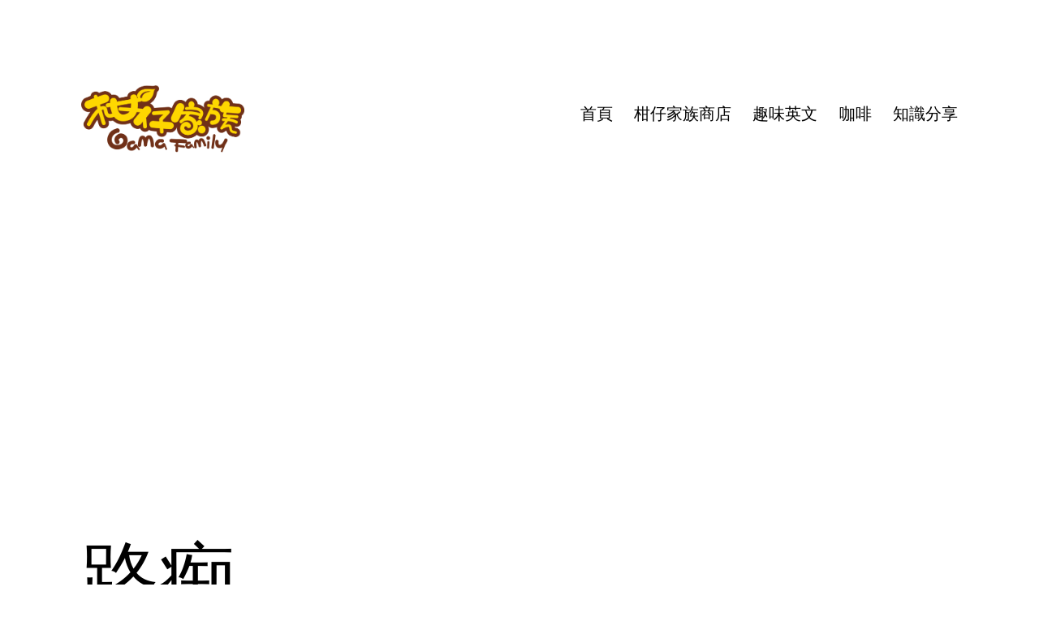

--- FILE ---
content_type: text/html; charset=UTF-8
request_url: https://blog.gamafamily.tw/%E8%B7%AF%E7%97%B4%E3%80%82%E3%80%82%E3%80%82/
body_size: 12470
content:
<!doctype html>
<html lang="zh-TW" prefix="og: https://ogp.me/ns#" >
<head>
	<meta charset="UTF-8" />
	<meta name="viewport" content="width=device-width, initial-scale=1.0" />
		<style>img:is([sizes="auto" i], [sizes^="auto," i]) { contain-intrinsic-size: 3000px 1500px }</style>
	
<!-- Search Engine Optimization by Rank Math - https://rankmath.com/ -->
<title>路痴。。。 - 柑仔家族 BLOG</title>
<meta name="description" content="開車出遊真的是路的大考驗～&#x1f606;&#x1f606;&#x1f606; 春節大家都是怎麼出遊的呢？&#x1f604;&#x1f604;&#x1f604;   【東元】專業磨豆咖啡機～ ＄2,670，三期0利率，每期只要$890～ &#x1f6d2;立即購買：https://goo.gl/a3SKwU"/>
<meta name="robots" content="follow, index, max-snippet:-1, max-video-preview:-1, max-image-preview:large"/>
<link rel="canonical" href="https://blog.gamafamily.tw/%e8%b7%af%e7%97%b4%e3%80%82%e3%80%82%e3%80%82/" />
<meta property="og:locale" content="zh_TW" />
<meta property="og:type" content="article" />
<meta property="og:title" content="路痴。。。 - 柑仔家族 BLOG" />
<meta property="og:description" content="開車出遊真的是路的大考驗～&#x1f606;&#x1f606;&#x1f606; 春節大家都是怎麼出遊的呢？&#x1f604;&#x1f604;&#x1f604;   【東元】專業磨豆咖啡機～ ＄2,670，三期0利率，每期只要$890～ &#x1f6d2;立即購買：https://goo.gl/a3SKwU" />
<meta property="og:url" content="https://blog.gamafamily.tw/%e8%b7%af%e7%97%b4%e3%80%82%e3%80%82%e3%80%82/" />
<meta property="og:site_name" content="柑仔家族 BLOG" />
<meta property="article:section" content="心靈雞湯" />
<meta property="og:image" content="https://blog.gamafamily.tw/wordpress/wp-content/uploads/2018/02/20171006方向沒有解決不了的問題只有不會變通的固執.jpg" />
<meta property="og:image:secure_url" content="https://blog.gamafamily.tw/wordpress/wp-content/uploads/2018/02/20171006方向沒有解決不了的問題只有不會變通的固執.jpg" />
<meta property="og:image:width" content="790" />
<meta property="og:image:height" content="790" />
<meta property="og:image:alt" content="路痴。。。" />
<meta property="og:image:type" content="image/jpeg" />
<meta property="article:published_time" content="2018-02-19T18:00:20+08:00" />
<meta name="twitter:card" content="summary" />
<meta name="twitter:title" content="路痴。。。 - 柑仔家族 BLOG" />
<meta name="twitter:description" content="開車出遊真的是路的大考驗～&#x1f606;&#x1f606;&#x1f606; 春節大家都是怎麼出遊的呢？&#x1f604;&#x1f604;&#x1f604;   【東元】專業磨豆咖啡機～ ＄2,670，三期0利率，每期只要$890～ &#x1f6d2;立即購買：https://goo.gl/a3SKwU" />
<meta name="twitter:image" content="https://blog.gamafamily.tw/wordpress/wp-content/uploads/2018/02/20171006方向沒有解決不了的問題只有不會變通的固執.jpg" />
<meta name="twitter:label1" content="Written by" />
<meta name="twitter:data1" content="柑仔家族" />
<meta name="twitter:label2" content="Time to read" />
<meta name="twitter:data2" content="Less than a minute" />
<script type="application/ld+json" class="rank-math-schema">{"@context":"https://schema.org","@graph":[{"@type":["Person","Organization"],"@id":"https://blog.gamafamily.tw/#person","name":"\u67d1\u4ed4\u5bb6\u65cf","logo":{"@type":"ImageObject","@id":"https://blog.gamafamily.tw/#logo","url":"https://blog.gamafamily.tw/wordpress/wp-content/uploads/2016/08/cropped-gama_family_logo_1024x1024\u4e2d\u82f1\u5f69-1.png","contentUrl":"https://blog.gamafamily.tw/wordpress/wp-content/uploads/2016/08/cropped-gama_family_logo_1024x1024\u4e2d\u82f1\u5f69-1.png","caption":"\u67d1\u4ed4\u5bb6\u65cf","inLanguage":"zh-TW","width":"1024","height":"509"},"image":{"@type":"ImageObject","@id":"https://blog.gamafamily.tw/#logo","url":"https://blog.gamafamily.tw/wordpress/wp-content/uploads/2016/08/cropped-gama_family_logo_1024x1024\u4e2d\u82f1\u5f69-1.png","contentUrl":"https://blog.gamafamily.tw/wordpress/wp-content/uploads/2016/08/cropped-gama_family_logo_1024x1024\u4e2d\u82f1\u5f69-1.png","caption":"\u67d1\u4ed4\u5bb6\u65cf","inLanguage":"zh-TW","width":"1024","height":"509"}},{"@type":"WebSite","@id":"https://blog.gamafamily.tw/#website","url":"https://blog.gamafamily.tw","name":"\u67d1\u4ed4\u5bb6\u65cf","publisher":{"@id":"https://blog.gamafamily.tw/#person"},"inLanguage":"zh-TW"},{"@type":"ImageObject","@id":"http://blog.gamafamily.tw/wordpress/wp-content/uploads/2018/02/20171006\u65b9\u5411\u6c92\u6709\u89e3\u6c7a\u4e0d\u4e86\u7684\u554f\u984c\u53ea\u6709\u4e0d\u6703\u8b8a\u901a\u7684\u56fa\u57f7.jpg","url":"http://blog.gamafamily.tw/wordpress/wp-content/uploads/2018/02/20171006\u65b9\u5411\u6c92\u6709\u89e3\u6c7a\u4e0d\u4e86\u7684\u554f\u984c\u53ea\u6709\u4e0d\u6703\u8b8a\u901a\u7684\u56fa\u57f7.jpg","width":"200","height":"200","inLanguage":"zh-TW"},{"@type":"WebPage","@id":"https://blog.gamafamily.tw/%e8%b7%af%e7%97%b4%e3%80%82%e3%80%82%e3%80%82/#webpage","url":"https://blog.gamafamily.tw/%e8%b7%af%e7%97%b4%e3%80%82%e3%80%82%e3%80%82/","name":"\u8def\u75f4\u3002\u3002\u3002 - \u67d1\u4ed4\u5bb6\u65cf BLOG","datePublished":"2018-02-19T18:00:20+08:00","dateModified":"2018-02-19T18:00:20+08:00","isPartOf":{"@id":"https://blog.gamafamily.tw/#website"},"primaryImageOfPage":{"@id":"http://blog.gamafamily.tw/wordpress/wp-content/uploads/2018/02/20171006\u65b9\u5411\u6c92\u6709\u89e3\u6c7a\u4e0d\u4e86\u7684\u554f\u984c\u53ea\u6709\u4e0d\u6703\u8b8a\u901a\u7684\u56fa\u57f7.jpg"},"inLanguage":"zh-TW"},{"@type":"Person","@id":"https://blog.gamafamily.tw/author/administrator/","name":"\u67d1\u4ed4\u5bb6\u65cf","url":"https://blog.gamafamily.tw/author/administrator/","image":{"@type":"ImageObject","@id":"https://secure.gravatar.com/avatar/e9cd4e4edf413696b38239a9bfa8b2f43a0d935cca0790fff742a7c193bd4c70?s=96&amp;d=mm&amp;r=g","url":"https://secure.gravatar.com/avatar/e9cd4e4edf413696b38239a9bfa8b2f43a0d935cca0790fff742a7c193bd4c70?s=96&amp;d=mm&amp;r=g","caption":"\u67d1\u4ed4\u5bb6\u65cf","inLanguage":"zh-TW"}},{"@type":"BlogPosting","headline":"\u8def\u75f4\u3002\u3002\u3002 - \u67d1\u4ed4\u5bb6\u65cf BLOG","datePublished":"2018-02-19T18:00:20+08:00","dateModified":"2018-02-19T18:00:20+08:00","articleSection":"\u5fc3\u9748\u96de\u6e6f","author":{"@id":"https://blog.gamafamily.tw/author/administrator/","name":"\u67d1\u4ed4\u5bb6\u65cf"},"publisher":{"@id":"https://blog.gamafamily.tw/#person"},"description":"\u958b\u8eca\u51fa\u904a\u771f\u7684\u662f\u8def\u7684\u5927\u8003\u9a57\uff5e&#x1f606;&#x1f606;&#x1f606; \u6625\u7bc0\u5927\u5bb6\u90fd\u662f\u600e\u9ebc\u51fa\u904a\u7684\u5462\uff1f&#x1f604;&#x1f604;&#x1f604; \u00a0 \u3010\u6771\u5143\u3011\u5c08\u696d\u78e8\u8c46\u5496\u5561\u6a5f\uff5e \uff042,670\uff0c\u4e09\u671f0\u5229\u7387\uff0c\u6bcf\u671f\u53ea\u8981$890\uff5e &#x1f6d2;\u7acb\u5373\u8cfc\u8cb7\uff1ahttps://goo.gl/a3SKwU","name":"\u8def\u75f4\u3002\u3002\u3002 - \u67d1\u4ed4\u5bb6\u65cf BLOG","@id":"https://blog.gamafamily.tw/%e8%b7%af%e7%97%b4%e3%80%82%e3%80%82%e3%80%82/#richSnippet","isPartOf":{"@id":"https://blog.gamafamily.tw/%e8%b7%af%e7%97%b4%e3%80%82%e3%80%82%e3%80%82/#webpage"},"image":{"@id":"http://blog.gamafamily.tw/wordpress/wp-content/uploads/2018/02/20171006\u65b9\u5411\u6c92\u6709\u89e3\u6c7a\u4e0d\u4e86\u7684\u554f\u984c\u53ea\u6709\u4e0d\u6703\u8b8a\u901a\u7684\u56fa\u57f7.jpg"},"inLanguage":"zh-TW","mainEntityOfPage":{"@id":"https://blog.gamafamily.tw/%e8%b7%af%e7%97%b4%e3%80%82%e3%80%82%e3%80%82/#webpage"}}]}</script>
<!-- /Rank Math WordPress SEO plugin -->

<link rel='dns-prefetch' href='//stats.wp.com' />
<link rel='dns-prefetch' href='//v0.wordpress.com' />
<link rel='dns-prefetch' href='//www.googletagmanager.com' />
<link rel='dns-prefetch' href='//pagead2.googlesyndication.com' />
<link rel="alternate" type="application/rss+xml" title="訂閱《柑仔家族 BLOG》&raquo; 資訊提供" href="https://blog.gamafamily.tw/feed/" />
<script>
window._wpemojiSettings = {"baseUrl":"https:\/\/s.w.org\/images\/core\/emoji\/16.0.1\/72x72\/","ext":".png","svgUrl":"https:\/\/s.w.org\/images\/core\/emoji\/16.0.1\/svg\/","svgExt":".svg","source":{"concatemoji":"https:\/\/blog.gamafamily.tw\/wordpress\/wp-includes\/js\/wp-emoji-release.min.js?ver=08c3bc459d31af714f385fe1a95283be"}};
/*! This file is auto-generated */
!function(s,n){var o,i,e;function c(e){try{var t={supportTests:e,timestamp:(new Date).valueOf()};sessionStorage.setItem(o,JSON.stringify(t))}catch(e){}}function p(e,t,n){e.clearRect(0,0,e.canvas.width,e.canvas.height),e.fillText(t,0,0);var t=new Uint32Array(e.getImageData(0,0,e.canvas.width,e.canvas.height).data),a=(e.clearRect(0,0,e.canvas.width,e.canvas.height),e.fillText(n,0,0),new Uint32Array(e.getImageData(0,0,e.canvas.width,e.canvas.height).data));return t.every(function(e,t){return e===a[t]})}function u(e,t){e.clearRect(0,0,e.canvas.width,e.canvas.height),e.fillText(t,0,0);for(var n=e.getImageData(16,16,1,1),a=0;a<n.data.length;a++)if(0!==n.data[a])return!1;return!0}function f(e,t,n,a){switch(t){case"flag":return n(e,"\ud83c\udff3\ufe0f\u200d\u26a7\ufe0f","\ud83c\udff3\ufe0f\u200b\u26a7\ufe0f")?!1:!n(e,"\ud83c\udde8\ud83c\uddf6","\ud83c\udde8\u200b\ud83c\uddf6")&&!n(e,"\ud83c\udff4\udb40\udc67\udb40\udc62\udb40\udc65\udb40\udc6e\udb40\udc67\udb40\udc7f","\ud83c\udff4\u200b\udb40\udc67\u200b\udb40\udc62\u200b\udb40\udc65\u200b\udb40\udc6e\u200b\udb40\udc67\u200b\udb40\udc7f");case"emoji":return!a(e,"\ud83e\udedf")}return!1}function g(e,t,n,a){var r="undefined"!=typeof WorkerGlobalScope&&self instanceof WorkerGlobalScope?new OffscreenCanvas(300,150):s.createElement("canvas"),o=r.getContext("2d",{willReadFrequently:!0}),i=(o.textBaseline="top",o.font="600 32px Arial",{});return e.forEach(function(e){i[e]=t(o,e,n,a)}),i}function t(e){var t=s.createElement("script");t.src=e,t.defer=!0,s.head.appendChild(t)}"undefined"!=typeof Promise&&(o="wpEmojiSettingsSupports",i=["flag","emoji"],n.supports={everything:!0,everythingExceptFlag:!0},e=new Promise(function(e){s.addEventListener("DOMContentLoaded",e,{once:!0})}),new Promise(function(t){var n=function(){try{var e=JSON.parse(sessionStorage.getItem(o));if("object"==typeof e&&"number"==typeof e.timestamp&&(new Date).valueOf()<e.timestamp+604800&&"object"==typeof e.supportTests)return e.supportTests}catch(e){}return null}();if(!n){if("undefined"!=typeof Worker&&"undefined"!=typeof OffscreenCanvas&&"undefined"!=typeof URL&&URL.createObjectURL&&"undefined"!=typeof Blob)try{var e="postMessage("+g.toString()+"("+[JSON.stringify(i),f.toString(),p.toString(),u.toString()].join(",")+"));",a=new Blob([e],{type:"text/javascript"}),r=new Worker(URL.createObjectURL(a),{name:"wpTestEmojiSupports"});return void(r.onmessage=function(e){c(n=e.data),r.terminate(),t(n)})}catch(e){}c(n=g(i,f,p,u))}t(n)}).then(function(e){for(var t in e)n.supports[t]=e[t],n.supports.everything=n.supports.everything&&n.supports[t],"flag"!==t&&(n.supports.everythingExceptFlag=n.supports.everythingExceptFlag&&n.supports[t]);n.supports.everythingExceptFlag=n.supports.everythingExceptFlag&&!n.supports.flag,n.DOMReady=!1,n.readyCallback=function(){n.DOMReady=!0}}).then(function(){return e}).then(function(){var e;n.supports.everything||(n.readyCallback(),(e=n.source||{}).concatemoji?t(e.concatemoji):e.wpemoji&&e.twemoji&&(t(e.twemoji),t(e.wpemoji)))}))}((window,document),window._wpemojiSettings);
</script>
<style id='wp-emoji-styles-inline-css'>

	img.wp-smiley, img.emoji {
		display: inline !important;
		border: none !important;
		box-shadow: none !important;
		height: 1em !important;
		width: 1em !important;
		margin: 0 0.07em !important;
		vertical-align: -0.1em !important;
		background: none !important;
		padding: 0 !important;
	}
</style>
<link rel='stylesheet' id='wp-block-library-css' href='https://blog.gamafamily.tw/wordpress/wp-includes/css/dist/block-library/style.min.css?ver=08c3bc459d31af714f385fe1a95283be' media='all' />
<style id='wp-block-library-theme-inline-css'>
.wp-block-audio :where(figcaption){color:#555;font-size:13px;text-align:center}.is-dark-theme .wp-block-audio :where(figcaption){color:#ffffffa6}.wp-block-audio{margin:0 0 1em}.wp-block-code{border:1px solid #ccc;border-radius:4px;font-family:Menlo,Consolas,monaco,monospace;padding:.8em 1em}.wp-block-embed :where(figcaption){color:#555;font-size:13px;text-align:center}.is-dark-theme .wp-block-embed :where(figcaption){color:#ffffffa6}.wp-block-embed{margin:0 0 1em}.blocks-gallery-caption{color:#555;font-size:13px;text-align:center}.is-dark-theme .blocks-gallery-caption{color:#ffffffa6}:root :where(.wp-block-image figcaption){color:#555;font-size:13px;text-align:center}.is-dark-theme :root :where(.wp-block-image figcaption){color:#ffffffa6}.wp-block-image{margin:0 0 1em}.wp-block-pullquote{border-bottom:4px solid;border-top:4px solid;color:currentColor;margin-bottom:1.75em}.wp-block-pullquote cite,.wp-block-pullquote footer,.wp-block-pullquote__citation{color:currentColor;font-size:.8125em;font-style:normal;text-transform:uppercase}.wp-block-quote{border-left:.25em solid;margin:0 0 1.75em;padding-left:1em}.wp-block-quote cite,.wp-block-quote footer{color:currentColor;font-size:.8125em;font-style:normal;position:relative}.wp-block-quote:where(.has-text-align-right){border-left:none;border-right:.25em solid;padding-left:0;padding-right:1em}.wp-block-quote:where(.has-text-align-center){border:none;padding-left:0}.wp-block-quote.is-large,.wp-block-quote.is-style-large,.wp-block-quote:where(.is-style-plain){border:none}.wp-block-search .wp-block-search__label{font-weight:700}.wp-block-search__button{border:1px solid #ccc;padding:.375em .625em}:where(.wp-block-group.has-background){padding:1.25em 2.375em}.wp-block-separator.has-css-opacity{opacity:.4}.wp-block-separator{border:none;border-bottom:2px solid;margin-left:auto;margin-right:auto}.wp-block-separator.has-alpha-channel-opacity{opacity:1}.wp-block-separator:not(.is-style-wide):not(.is-style-dots){width:100px}.wp-block-separator.has-background:not(.is-style-dots){border-bottom:none;height:1px}.wp-block-separator.has-background:not(.is-style-wide):not(.is-style-dots){height:2px}.wp-block-table{margin:0 0 1em}.wp-block-table td,.wp-block-table th{word-break:normal}.wp-block-table :where(figcaption){color:#555;font-size:13px;text-align:center}.is-dark-theme .wp-block-table :where(figcaption){color:#ffffffa6}.wp-block-video :where(figcaption){color:#555;font-size:13px;text-align:center}.is-dark-theme .wp-block-video :where(figcaption){color:#ffffffa6}.wp-block-video{margin:0 0 1em}:root :where(.wp-block-template-part.has-background){margin-bottom:0;margin-top:0;padding:1.25em 2.375em}
</style>
<style id='classic-theme-styles-inline-css'>
/*! This file is auto-generated */
.wp-block-button__link{color:#fff;background-color:#32373c;border-radius:9999px;box-shadow:none;text-decoration:none;padding:calc(.667em + 2px) calc(1.333em + 2px);font-size:1.125em}.wp-block-file__button{background:#32373c;color:#fff;text-decoration:none}
</style>
<link rel='stylesheet' id='mediaelement-css' href='https://blog.gamafamily.tw/wordpress/wp-includes/js/mediaelement/mediaelementplayer-legacy.min.css?ver=4.2.17' media='all' />
<link rel='stylesheet' id='wp-mediaelement-css' href='https://blog.gamafamily.tw/wordpress/wp-includes/js/mediaelement/wp-mediaelement.min.css?ver=08c3bc459d31af714f385fe1a95283be' media='all' />
<style id='jetpack-sharing-buttons-style-inline-css'>
.jetpack-sharing-buttons__services-list{display:flex;flex-direction:row;flex-wrap:wrap;gap:0;list-style-type:none;margin:5px;padding:0}.jetpack-sharing-buttons__services-list.has-small-icon-size{font-size:12px}.jetpack-sharing-buttons__services-list.has-normal-icon-size{font-size:16px}.jetpack-sharing-buttons__services-list.has-large-icon-size{font-size:24px}.jetpack-sharing-buttons__services-list.has-huge-icon-size{font-size:36px}@media print{.jetpack-sharing-buttons__services-list{display:none!important}}.editor-styles-wrapper .wp-block-jetpack-sharing-buttons{gap:0;padding-inline-start:0}ul.jetpack-sharing-buttons__services-list.has-background{padding:1.25em 2.375em}
</style>
<link rel='stylesheet' id='twenty-twenty-one-custom-color-overrides-css' href='https://blog.gamafamily.tw/wordpress/wp-content/themes/twentytwentyone/assets/css/custom-color-overrides.css?ver=2.6' media='all' />
<style id='twenty-twenty-one-custom-color-overrides-inline-css'>
:root .editor-styles-wrapper{--global--color-background: #ffffff;--global--color-primary: #000;--global--color-secondary: #000;--button--color-background: #000;--button--color-text-hover: #000;}
</style>
<style id='global-styles-inline-css'>
:root{--wp--preset--aspect-ratio--square: 1;--wp--preset--aspect-ratio--4-3: 4/3;--wp--preset--aspect-ratio--3-4: 3/4;--wp--preset--aspect-ratio--3-2: 3/2;--wp--preset--aspect-ratio--2-3: 2/3;--wp--preset--aspect-ratio--16-9: 16/9;--wp--preset--aspect-ratio--9-16: 9/16;--wp--preset--color--black: #000000;--wp--preset--color--cyan-bluish-gray: #abb8c3;--wp--preset--color--white: #FFFFFF;--wp--preset--color--pale-pink: #f78da7;--wp--preset--color--vivid-red: #cf2e2e;--wp--preset--color--luminous-vivid-orange: #ff6900;--wp--preset--color--luminous-vivid-amber: #fcb900;--wp--preset--color--light-green-cyan: #7bdcb5;--wp--preset--color--vivid-green-cyan: #00d084;--wp--preset--color--pale-cyan-blue: #8ed1fc;--wp--preset--color--vivid-cyan-blue: #0693e3;--wp--preset--color--vivid-purple: #9b51e0;--wp--preset--color--dark-gray: #28303D;--wp--preset--color--gray: #39414D;--wp--preset--color--green: #D1E4DD;--wp--preset--color--blue: #D1DFE4;--wp--preset--color--purple: #D1D1E4;--wp--preset--color--red: #E4D1D1;--wp--preset--color--orange: #E4DAD1;--wp--preset--color--yellow: #EEEADD;--wp--preset--gradient--vivid-cyan-blue-to-vivid-purple: linear-gradient(135deg,rgba(6,147,227,1) 0%,rgb(155,81,224) 100%);--wp--preset--gradient--light-green-cyan-to-vivid-green-cyan: linear-gradient(135deg,rgb(122,220,180) 0%,rgb(0,208,130) 100%);--wp--preset--gradient--luminous-vivid-amber-to-luminous-vivid-orange: linear-gradient(135deg,rgba(252,185,0,1) 0%,rgba(255,105,0,1) 100%);--wp--preset--gradient--luminous-vivid-orange-to-vivid-red: linear-gradient(135deg,rgba(255,105,0,1) 0%,rgb(207,46,46) 100%);--wp--preset--gradient--very-light-gray-to-cyan-bluish-gray: linear-gradient(135deg,rgb(238,238,238) 0%,rgb(169,184,195) 100%);--wp--preset--gradient--cool-to-warm-spectrum: linear-gradient(135deg,rgb(74,234,220) 0%,rgb(151,120,209) 20%,rgb(207,42,186) 40%,rgb(238,44,130) 60%,rgb(251,105,98) 80%,rgb(254,248,76) 100%);--wp--preset--gradient--blush-light-purple: linear-gradient(135deg,rgb(255,206,236) 0%,rgb(152,150,240) 100%);--wp--preset--gradient--blush-bordeaux: linear-gradient(135deg,rgb(254,205,165) 0%,rgb(254,45,45) 50%,rgb(107,0,62) 100%);--wp--preset--gradient--luminous-dusk: linear-gradient(135deg,rgb(255,203,112) 0%,rgb(199,81,192) 50%,rgb(65,88,208) 100%);--wp--preset--gradient--pale-ocean: linear-gradient(135deg,rgb(255,245,203) 0%,rgb(182,227,212) 50%,rgb(51,167,181) 100%);--wp--preset--gradient--electric-grass: linear-gradient(135deg,rgb(202,248,128) 0%,rgb(113,206,126) 100%);--wp--preset--gradient--midnight: linear-gradient(135deg,rgb(2,3,129) 0%,rgb(40,116,252) 100%);--wp--preset--gradient--purple-to-yellow: linear-gradient(160deg, #D1D1E4 0%, #EEEADD 100%);--wp--preset--gradient--yellow-to-purple: linear-gradient(160deg, #EEEADD 0%, #D1D1E4 100%);--wp--preset--gradient--green-to-yellow: linear-gradient(160deg, #D1E4DD 0%, #EEEADD 100%);--wp--preset--gradient--yellow-to-green: linear-gradient(160deg, #EEEADD 0%, #D1E4DD 100%);--wp--preset--gradient--red-to-yellow: linear-gradient(160deg, #E4D1D1 0%, #EEEADD 100%);--wp--preset--gradient--yellow-to-red: linear-gradient(160deg, #EEEADD 0%, #E4D1D1 100%);--wp--preset--gradient--purple-to-red: linear-gradient(160deg, #D1D1E4 0%, #E4D1D1 100%);--wp--preset--gradient--red-to-purple: linear-gradient(160deg, #E4D1D1 0%, #D1D1E4 100%);--wp--preset--font-size--small: 18px;--wp--preset--font-size--medium: 20px;--wp--preset--font-size--large: 24px;--wp--preset--font-size--x-large: 42px;--wp--preset--font-size--extra-small: 16px;--wp--preset--font-size--normal: 20px;--wp--preset--font-size--extra-large: 40px;--wp--preset--font-size--huge: 96px;--wp--preset--font-size--gigantic: 144px;--wp--preset--spacing--20: 0.44rem;--wp--preset--spacing--30: 0.67rem;--wp--preset--spacing--40: 1rem;--wp--preset--spacing--50: 1.5rem;--wp--preset--spacing--60: 2.25rem;--wp--preset--spacing--70: 3.38rem;--wp--preset--spacing--80: 5.06rem;--wp--preset--shadow--natural: 6px 6px 9px rgba(0, 0, 0, 0.2);--wp--preset--shadow--deep: 12px 12px 50px rgba(0, 0, 0, 0.4);--wp--preset--shadow--sharp: 6px 6px 0px rgba(0, 0, 0, 0.2);--wp--preset--shadow--outlined: 6px 6px 0px -3px rgba(255, 255, 255, 1), 6px 6px rgba(0, 0, 0, 1);--wp--preset--shadow--crisp: 6px 6px 0px rgba(0, 0, 0, 1);}:where(.is-layout-flex){gap: 0.5em;}:where(.is-layout-grid){gap: 0.5em;}body .is-layout-flex{display: flex;}.is-layout-flex{flex-wrap: wrap;align-items: center;}.is-layout-flex > :is(*, div){margin: 0;}body .is-layout-grid{display: grid;}.is-layout-grid > :is(*, div){margin: 0;}:where(.wp-block-columns.is-layout-flex){gap: 2em;}:where(.wp-block-columns.is-layout-grid){gap: 2em;}:where(.wp-block-post-template.is-layout-flex){gap: 1.25em;}:where(.wp-block-post-template.is-layout-grid){gap: 1.25em;}.has-black-color{color: var(--wp--preset--color--black) !important;}.has-cyan-bluish-gray-color{color: var(--wp--preset--color--cyan-bluish-gray) !important;}.has-white-color{color: var(--wp--preset--color--white) !important;}.has-pale-pink-color{color: var(--wp--preset--color--pale-pink) !important;}.has-vivid-red-color{color: var(--wp--preset--color--vivid-red) !important;}.has-luminous-vivid-orange-color{color: var(--wp--preset--color--luminous-vivid-orange) !important;}.has-luminous-vivid-amber-color{color: var(--wp--preset--color--luminous-vivid-amber) !important;}.has-light-green-cyan-color{color: var(--wp--preset--color--light-green-cyan) !important;}.has-vivid-green-cyan-color{color: var(--wp--preset--color--vivid-green-cyan) !important;}.has-pale-cyan-blue-color{color: var(--wp--preset--color--pale-cyan-blue) !important;}.has-vivid-cyan-blue-color{color: var(--wp--preset--color--vivid-cyan-blue) !important;}.has-vivid-purple-color{color: var(--wp--preset--color--vivid-purple) !important;}.has-black-background-color{background-color: var(--wp--preset--color--black) !important;}.has-cyan-bluish-gray-background-color{background-color: var(--wp--preset--color--cyan-bluish-gray) !important;}.has-white-background-color{background-color: var(--wp--preset--color--white) !important;}.has-pale-pink-background-color{background-color: var(--wp--preset--color--pale-pink) !important;}.has-vivid-red-background-color{background-color: var(--wp--preset--color--vivid-red) !important;}.has-luminous-vivid-orange-background-color{background-color: var(--wp--preset--color--luminous-vivid-orange) !important;}.has-luminous-vivid-amber-background-color{background-color: var(--wp--preset--color--luminous-vivid-amber) !important;}.has-light-green-cyan-background-color{background-color: var(--wp--preset--color--light-green-cyan) !important;}.has-vivid-green-cyan-background-color{background-color: var(--wp--preset--color--vivid-green-cyan) !important;}.has-pale-cyan-blue-background-color{background-color: var(--wp--preset--color--pale-cyan-blue) !important;}.has-vivid-cyan-blue-background-color{background-color: var(--wp--preset--color--vivid-cyan-blue) !important;}.has-vivid-purple-background-color{background-color: var(--wp--preset--color--vivid-purple) !important;}.has-black-border-color{border-color: var(--wp--preset--color--black) !important;}.has-cyan-bluish-gray-border-color{border-color: var(--wp--preset--color--cyan-bluish-gray) !important;}.has-white-border-color{border-color: var(--wp--preset--color--white) !important;}.has-pale-pink-border-color{border-color: var(--wp--preset--color--pale-pink) !important;}.has-vivid-red-border-color{border-color: var(--wp--preset--color--vivid-red) !important;}.has-luminous-vivid-orange-border-color{border-color: var(--wp--preset--color--luminous-vivid-orange) !important;}.has-luminous-vivid-amber-border-color{border-color: var(--wp--preset--color--luminous-vivid-amber) !important;}.has-light-green-cyan-border-color{border-color: var(--wp--preset--color--light-green-cyan) !important;}.has-vivid-green-cyan-border-color{border-color: var(--wp--preset--color--vivid-green-cyan) !important;}.has-pale-cyan-blue-border-color{border-color: var(--wp--preset--color--pale-cyan-blue) !important;}.has-vivid-cyan-blue-border-color{border-color: var(--wp--preset--color--vivid-cyan-blue) !important;}.has-vivid-purple-border-color{border-color: var(--wp--preset--color--vivid-purple) !important;}.has-vivid-cyan-blue-to-vivid-purple-gradient-background{background: var(--wp--preset--gradient--vivid-cyan-blue-to-vivid-purple) !important;}.has-light-green-cyan-to-vivid-green-cyan-gradient-background{background: var(--wp--preset--gradient--light-green-cyan-to-vivid-green-cyan) !important;}.has-luminous-vivid-amber-to-luminous-vivid-orange-gradient-background{background: var(--wp--preset--gradient--luminous-vivid-amber-to-luminous-vivid-orange) !important;}.has-luminous-vivid-orange-to-vivid-red-gradient-background{background: var(--wp--preset--gradient--luminous-vivid-orange-to-vivid-red) !important;}.has-very-light-gray-to-cyan-bluish-gray-gradient-background{background: var(--wp--preset--gradient--very-light-gray-to-cyan-bluish-gray) !important;}.has-cool-to-warm-spectrum-gradient-background{background: var(--wp--preset--gradient--cool-to-warm-spectrum) !important;}.has-blush-light-purple-gradient-background{background: var(--wp--preset--gradient--blush-light-purple) !important;}.has-blush-bordeaux-gradient-background{background: var(--wp--preset--gradient--blush-bordeaux) !important;}.has-luminous-dusk-gradient-background{background: var(--wp--preset--gradient--luminous-dusk) !important;}.has-pale-ocean-gradient-background{background: var(--wp--preset--gradient--pale-ocean) !important;}.has-electric-grass-gradient-background{background: var(--wp--preset--gradient--electric-grass) !important;}.has-midnight-gradient-background{background: var(--wp--preset--gradient--midnight) !important;}.has-small-font-size{font-size: var(--wp--preset--font-size--small) !important;}.has-medium-font-size{font-size: var(--wp--preset--font-size--medium) !important;}.has-large-font-size{font-size: var(--wp--preset--font-size--large) !important;}.has-x-large-font-size{font-size: var(--wp--preset--font-size--x-large) !important;}
:where(.wp-block-post-template.is-layout-flex){gap: 1.25em;}:where(.wp-block-post-template.is-layout-grid){gap: 1.25em;}
:where(.wp-block-columns.is-layout-flex){gap: 2em;}:where(.wp-block-columns.is-layout-grid){gap: 2em;}
:root :where(.wp-block-pullquote){font-size: 1.5em;line-height: 1.6;}
</style>
<link rel='stylesheet' id='twenty-twenty-one-style-css' href='https://blog.gamafamily.tw/wordpress/wp-content/themes/twentytwentyone/style.css?ver=2.6' media='all' />
<style id='twenty-twenty-one-style-inline-css'>
body,input,textarea,button,.button,.faux-button,.wp-block-button__link,.wp-block-file__button,.has-drop-cap:not(:focus)::first-letter,.entry-content .wp-block-archives,.entry-content .wp-block-categories,.entry-content .wp-block-cover-image,.entry-content .wp-block-latest-comments,.entry-content .wp-block-latest-posts,.entry-content .wp-block-pullquote,.entry-content .wp-block-quote.is-large,.entry-content .wp-block-quote.is-style-large,.entry-content .wp-block-archives *,.entry-content .wp-block-categories *,.entry-content .wp-block-latest-posts *,.entry-content .wp-block-latest-comments *,.entry-content p,.entry-content ol,.entry-content ul,.entry-content dl,.entry-content dt,.entry-content cite,.entry-content figcaption,.entry-content .wp-caption-text,.comment-content p,.comment-content ol,.comment-content ul,.comment-content dl,.comment-content dt,.comment-content cite,.comment-content figcaption,.comment-content .wp-caption-text,.widget_text p,.widget_text ol,.widget_text ul,.widget_text dl,.widget_text dt,.widget-content .rssSummary,.widget-content cite,.widget-content figcaption,.widget-content .wp-caption-text { font-family: 'PingFang TC','Helvetica Neue','Microsoft YaHei New','STHeiti Light',sans-serif; }
:root{--global--color-background: #ffffff;--global--color-primary: #000;--global--color-secondary: #000;--button--color-background: #000;--button--color-text-hover: #000;}
</style>
<link rel='stylesheet' id='twenty-twenty-one-print-style-css' href='https://blog.gamafamily.tw/wordpress/wp-content/themes/twentytwentyone/assets/css/print.css?ver=2.6' media='print' />
<link rel='stylesheet' id='twentytwentyone-jetpack-css' href='https://blog.gamafamily.tw/wordpress/wp-content/plugins/jetpack/modules/theme-tools/compat/twentytwentyone.css?ver=15.0' media='all' />
<script id="twenty-twenty-one-ie11-polyfills-js-after">
( Element.prototype.matches && Element.prototype.closest && window.NodeList && NodeList.prototype.forEach ) || document.write( '<script src="https://blog.gamafamily.tw/wordpress/wp-content/themes/twentytwentyone/assets/js/polyfills.js?ver=2.6"></scr' + 'ipt>' );
</script>
<script src="https://blog.gamafamily.tw/wordpress/wp-content/themes/twentytwentyone/assets/js/primary-navigation.js?ver=2.6" id="twenty-twenty-one-primary-navigation-script-js" defer data-wp-strategy="defer"></script>
<link rel="https://api.w.org/" href="https://blog.gamafamily.tw/wp-json/" /><link rel="alternate" title="JSON" type="application/json" href="https://blog.gamafamily.tw/wp-json/wp/v2/posts/3371" /><link rel="EditURI" type="application/rsd+xml" title="RSD" href="https://blog.gamafamily.tw/wordpress/xmlrpc.php?rsd" />

<link rel='shortlink' href='https://wp.me/p7Mtj8-Sn' />
<link rel="alternate" title="oEmbed (JSON)" type="application/json+oembed" href="https://blog.gamafamily.tw/wp-json/oembed/1.0/embed?url=https%3A%2F%2Fblog.gamafamily.tw%2F%25e8%25b7%25af%25e7%2597%25b4%25e3%2580%2582%25e3%2580%2582%25e3%2580%2582%2F" />

		<!-- GA Google Analytics @ https://m0n.co/ga -->
		<script async src="https://www.googletagmanager.com/gtag/js?id=G-560YDMNBGR"></script>
		<script>
			window.dataLayer = window.dataLayer || [];
			function gtag(){dataLayer.push(arguments);}
			gtag('js', new Date());
			gtag('config', 'UA-56302-7');
			gtag('config', 'G-560YDMNBGR');
		</script>

	<script>
  document.addEventListener('click', function (event) {
    var link = event.target;
    while(link && (typeof link.tagName == 'undefined' || link.tagName.toLowerCase() != 'a' || !link.href)) {
      link = link.parentNode
    }

    if (link && link.href && link.host && link.host !== location.host) {
      gtag('event', 'Click', {
        event_category: 'Outbound Link',
        event_label : link.href
      });
      // Or, if you're using analytics.js
      // ga('send', 'event', 'Outbound Link', 'Click', link.href);

      // Allow event to be sent before the page is unloaded
      if(!link.target || link.target.match(/^_(self|parent|top)$/i)) {
        setTimeout(function() { location.href = link.href; }, 150);
        event.preventDefault();
      }
    }
  })
</script>
<meta name="generator" content="Site Kit by Google 1.170.0" />	<style>img#wpstats{display:none}</style>
		
<!-- Google AdSense meta tags added by Site Kit -->
<meta name="google-adsense-platform-account" content="ca-host-pub-2644536267352236">
<meta name="google-adsense-platform-domain" content="sitekit.withgoogle.com">
<!-- End Google AdSense meta tags added by Site Kit -->
<style id="custom-background-css">
body.custom-background { background-color: #ffffff; }
</style>
	
<!-- Google AdSense snippet added by Site Kit -->
<script async src="https://pagead2.googlesyndication.com/pagead/js/adsbygoogle.js?client=ca-pub-6546773651127557&amp;host=ca-host-pub-2644536267352236" crossorigin="anonymous"></script>

<!-- End Google AdSense snippet added by Site Kit -->
<link rel="icon" href="https://blog.gamafamily.tw/wordpress/wp-content/uploads/2016/08/cropped-LOGO_G_512x512-32x32.png" sizes="32x32" />
<link rel="icon" href="https://blog.gamafamily.tw/wordpress/wp-content/uploads/2016/08/cropped-LOGO_G_512x512-192x192.png" sizes="192x192" />
<link rel="apple-touch-icon" href="https://blog.gamafamily.tw/wordpress/wp-content/uploads/2016/08/cropped-LOGO_G_512x512-180x180.png" />
<meta name="msapplication-TileImage" content="https://blog.gamafamily.tw/wordpress/wp-content/uploads/2016/08/cropped-LOGO_G_512x512-270x270.png" />
</head>

<body class="wp-singular post-template-default single single-post postid-3371 single-format-standard custom-background wp-custom-logo wp-embed-responsive wp-theme-twentytwentyone is-light-theme has-background-white no-js singular has-main-navigation">
<div id="page" class="site">
	<a class="skip-link screen-reader-text" href="#content">
		跳至主要內容	</a>

	
<header id="masthead" class="site-header has-logo has-menu">

	

<div class="site-branding">

			<div class="site-logo"><a href="https://blog.gamafamily.tw/" class="custom-logo-link" rel="home"><img width="1024" height="509" src="https://blog.gamafamily.tw/wordpress/wp-content/uploads/2016/08/cropped-gama_family_logo_1024x1024中英彩-1.png" class="custom-logo" alt="柑仔家族 BLOG" decoding="async" fetchpriority="high" srcset="https://blog.gamafamily.tw/wordpress/wp-content/uploads/2016/08/cropped-gama_family_logo_1024x1024中英彩-1.png 1024w, https://blog.gamafamily.tw/wordpress/wp-content/uploads/2016/08/cropped-gama_family_logo_1024x1024中英彩-1-300x149.png 300w, https://blog.gamafamily.tw/wordpress/wp-content/uploads/2016/08/cropped-gama_family_logo_1024x1024中英彩-1-768x382.png 768w" sizes="(max-width: 1024px) 100vw, 1024px" /></a></div>
	
						<p class="screen-reader-text"><a href="https://blog.gamafamily.tw/" rel="home">柑仔家族 BLOG</a></p>
			
	</div><!-- .site-branding -->
	
	<nav id="site-navigation" class="primary-navigation" aria-label="主要選單">
		<div class="menu-button-container">
			<button id="primary-mobile-menu" class="button" aria-controls="primary-menu-list" aria-expanded="false">
				<span class="dropdown-icon open">選單					<svg class="svg-icon" width="24" height="24" aria-hidden="true" role="img" focusable="false" viewBox="0 0 24 24" fill="none" xmlns="http://www.w3.org/2000/svg"><path fill-rule="evenodd" clip-rule="evenodd" d="M4.5 6H19.5V7.5H4.5V6ZM4.5 12H19.5V13.5H4.5V12ZM19.5 18H4.5V19.5H19.5V18Z" fill="currentColor"/></svg>				</span>
				<span class="dropdown-icon close">關閉					<svg class="svg-icon" width="24" height="24" aria-hidden="true" role="img" focusable="false" viewBox="0 0 24 24" fill="none" xmlns="http://www.w3.org/2000/svg"><path fill-rule="evenodd" clip-rule="evenodd" d="M12 10.9394L5.53033 4.46973L4.46967 5.53039L10.9393 12.0001L4.46967 18.4697L5.53033 19.5304L12 13.0607L18.4697 19.5304L19.5303 18.4697L13.0607 12.0001L19.5303 5.53039L18.4697 4.46973L12 10.9394Z" fill="currentColor"/></svg>				</span>
			</button><!-- #primary-mobile-menu -->
		</div><!-- .menu-button-container -->
		<div class="primary-menu-container"><ul id="primary-menu-list" class="menu-wrapper"><li id="menu-item-3289" class="menu-item menu-item-type-custom menu-item-object-custom menu-item-3289"><a href="/">首頁</a></li>
<li id="menu-item-3284" class="menu-item menu-item-type-custom menu-item-object-custom menu-item-3284"><a href="https://shop.gamafamily.tw">柑仔家族商店</a></li>
<li id="menu-item-4218" class="menu-item menu-item-type-taxonomy menu-item-object-category menu-item-4218"><a href="https://blog.gamafamily.tw/category/%e8%b6%a3%e5%91%b3%e8%8b%b1%e6%96%87/">趣味英文</a></li>
<li id="menu-item-4168" class="menu-item menu-item-type-taxonomy menu-item-object-category menu-item-4168"><a href="https://blog.gamafamily.tw/category/%e5%92%96%e5%95%a1/">咖啡</a></li>
<li id="menu-item-4169" class="menu-item menu-item-type-taxonomy menu-item-object-category menu-item-4169"><a href="https://blog.gamafamily.tw/category/%e7%9f%a5%e8%ad%98%e5%88%86%e4%ba%ab/">知識分享</a></li>
</ul></div>	</nav><!-- #site-navigation -->
	
</header><!-- #masthead -->

	<div id="content" class="site-content">
		<div id="primary" class="content-area">
			<main id="main" class="site-main">

<article id="post-3371" class="post-3371 post type-post status-publish format-standard hentry category-38 entry">

	<header class="entry-header alignwide">
		<h1 class="entry-title">路痴。。。</h1>			</header><!-- .entry-header -->

	<div class="entry-content">
		<p><img decoding="async" class="alignnone size-full wp-image-3372" src="http://blog.gamafamily.tw/wordpress/wp-content/uploads/2018/02/20171006方向沒有解決不了的問題只有不會變通的固執.jpg" alt="" width="790" height="790" srcset="https://blog.gamafamily.tw/wordpress/wp-content/uploads/2018/02/20171006方向沒有解決不了的問題只有不會變通的固執.jpg 790w, https://blog.gamafamily.tw/wordpress/wp-content/uploads/2018/02/20171006方向沒有解決不了的問題只有不會變通的固執-150x150.jpg 150w, https://blog.gamafamily.tw/wordpress/wp-content/uploads/2018/02/20171006方向沒有解決不了的問題只有不會變通的固執-300x300.jpg 300w, https://blog.gamafamily.tw/wordpress/wp-content/uploads/2018/02/20171006方向沒有解決不了的問題只有不會變通的固執-768x768.jpg 768w, https://blog.gamafamily.tw/wordpress/wp-content/uploads/2018/02/20171006方向沒有解決不了的問題只有不會變通的固執-100x100.jpg 100w" sizes="(max-width: 790px) 100vw, 790px" /></p>
<div class="" data-block="true" data-editor="8lgbk" data-offset-key="ffaok-0-0">
<div class="_1mf _1mj" data-offset-key="ffaok-0-0"><span data-offset-key="ffaok-0-0">開車出遊真的是路的大考驗～</span><span class="_3gl1 _5zz4" data-offset-key="ffaok-1-0"><span class="_ncl">&#x1f606;</span></span><span class="_3gl1 _5zz4" data-offset-key="ffaok-2-0"><span class="_ncl">&#x1f606;</span></span><span class="_3gl1 _5zz4" data-offset-key="ffaok-3-0"><span class="_ncl">&#x1f606;</span></span></div>
</div>
<div class="" data-block="true" data-editor="8lgbk" data-offset-key="1ae4u-0-0">
<div class="_1mf _1mj" data-offset-key="1ae4u-0-0"><span data-offset-key="1ae4u-0-0">春節大家都是怎麼出遊的呢？</span><span class="_3gl1 _5zz4" data-offset-key="1ae4u-1-0"><span class="_ncl">&#x1f604;</span></span><span class="_3gl1 _5zz4" data-offset-key="1ae4u-2-0"><span class="_ncl">&#x1f604;</span></span><span class="_3gl1 _5zz4" data-offset-key="1ae4u-3-0"><span class="_ncl">&#x1f604;</span></span></div>
</div>
<div class="" data-block="true" data-editor="8lgbk" data-offset-key="2uh4t-0-0">
<div class="_1mf _1mj" data-offset-key="2uh4t-0-0"><span data-offset-key="2uh4t-0-0"> </span></div>
</div>
<div class="" data-block="true" data-editor="8lgbk" data-offset-key="65d5d-0-0">
<div class="_1mf _1mj" data-offset-key="65d5d-0-0"><span data-offset-key="65d5d-0-0">【東元】專業磨豆咖啡機～</span></div>
</div>
<div class="" data-block="true" data-editor="8lgbk" data-offset-key="5bfq9-0-0">
<div class="_1mf _1mj" data-offset-key="5bfq9-0-0"><span data-offset-key="5bfq9-0-0">＄2,670，三期0利率，每期只要$890～</span></div>
</div>
<div class="" data-block="true" data-editor="8lgbk" data-offset-key="en529-0-0">
<div class="_1mf _1mj" data-offset-key="en529-0-0"><span class="_3gl1 _5zz4" data-offset-key="en529-0-0"><span class="_ncl">&#x1f6d2;</span></span><span data-offset-key="en529-1-0">立即購買：https://goo.gl/a3SKwU</span></div>
</div>
<div class="" data-block="true" data-editor="8lgbk" data-offset-key="1tgki-0-0"></div>
<div class="" data-block="true" data-editor="8lgbk" data-offset-key="9pkfn-0-0">
<div class="_1mf _1mj" data-offset-key="9pkfn-0-0"></div>
</div>
<div class='yarpp yarpp-related yarpp-related-website yarpp-template-list'>
<!-- YARPP List -->
<h3>與本文類似的文章：</h3><ol>
<li><a href="https://blog.gamafamily.tw/%e8%a8%88%e7%95%ab%e6%b0%b8%e9%81%a0%e8%b6%95%e4%b8%8d%e4%b8%8a%e8%ae%8a%e5%8c%96/" rel="bookmark" title="計畫永遠趕不上變化">計畫永遠趕不上變化</a></li>
<li><a href="https://blog.gamafamily.tw/%e4%ba%ba%e4%ba%ba%e9%83%bd%e6%9c%83%e6%94%be%e5%b1%81%ef%bc%8c/" rel="bookmark" title="人人都會放屁，&#x1f60f;&#x1f60f;&#x1f60f;&#8230;">人人都會放屁，&#x1f60f;&#x1f60f;&#x1f60f;&#8230;</a></li>
<li><a href="https://blog.gamafamily.tw/%e6%98%9f%e6%9c%9f%e4%b8%80-%e4%b8%8d%e6%83%b3%e9%9d%a2/" rel="bookmark" title="星期一&#8230;.不想面&#8230;">星期一&#8230;.不想面&#8230;</a></li>
</ol>
</div>
	</div><!-- .entry-content -->

	<footer class="entry-footer default-max-width">
		<div class="posted-by"><span class="posted-on">發佈日期: <time class="entry-date published updated" datetime="2018-02-19T18:00:20+08:00">2018/02/19</time></span><span class="byline">作者: <a href="https://blog.gamafamily.tw/author/administrator/" rel="author">柑仔家族</a></span></div><div class="post-taxonomies"><span class="cat-links">分類: <a href="https://blog.gamafamily.tw/category/%e5%bf%83%e9%9d%88%e9%9b%9e%e6%b9%af/" rel="category tag">心靈雞湯</a> </span></div>	</footer><!-- .entry-footer -->

				
</article><!-- #post-3371 -->

	<nav class="navigation post-navigation" aria-label="文章">
		<h2 class="screen-reader-text">文章導覽</h2>
		<div class="nav-links"><div class="nav-previous"><a href="https://blog.gamafamily.tw/%e4%ba%ba%e7%94%9f%e4%b8%89%e9%a3%bd/" rel="prev"><p class="meta-nav"><svg class="svg-icon" width="24" height="24" aria-hidden="true" role="img" focusable="false" viewBox="0 0 24 24" fill="none" xmlns="http://www.w3.org/2000/svg"><path fill-rule="evenodd" clip-rule="evenodd" d="M20 13v-2H8l4-4-1-2-7 7 7 7 1-2-4-4z" fill="currentColor"/></svg>上一篇文章</p><p class="post-title">人生三飽</p></a></div><div class="nav-next"><a href="https://blog.gamafamily.tw/%e6%98%a5%e7%af%80%e6%94%b6%e5%81%87%e5%a1%9e%e8%bb%8a/" rel="next"><p class="meta-nav">下一篇文章<svg class="svg-icon" width="24" height="24" aria-hidden="true" role="img" focusable="false" viewBox="0 0 24 24" fill="none" xmlns="http://www.w3.org/2000/svg"><path fill-rule="evenodd" clip-rule="evenodd" d="m4 13v-2h12l-4-4 1-2 7 7-7 7-1-2 4-4z" fill="currentColor"/></svg></p><p class="post-title">春節收假塞車</p></a></div></div>
	</nav>			</main><!-- #main -->
		</div><!-- #primary -->
	</div><!-- #content -->

	
	<aside class="widget-area">
		<section id="custom_html-5" class="widget_text widget widget_custom_html"><h2 class="widget-title">德國凱馳 Karcher 網路經銷商</h2><div class="textwidget custom-html-widget">柑仔家族是專業清潔設備世界領導品牌【德國凱馳 Karcher】的網路經銷商，有需要的朋友歡迎到<a href="https://shop.gamafamily.tw/%E5%BE%B7%E5%9C%8B%E5%87%B1%E9%A6%B3">柑仔家族商店德國凱馳專區</a>選購。有任何價格或規格上的問題都歡迎以LINE或FB私訊詢問。</div></section><section id="custom_html-3" class="widget_text widget widget_custom_html"><h2 class="widget-title">加入LINE@好友</h2><div class="textwidget custom-html-widget"><a href="https://line.me/R/ti/p/%40odm9468j"><img alt="加入LINE@好友" border="0" height="18" src="https://scdn.line-apps.com/n/line_add_friends/btn/zh-Hant.png" /></a></div></section><section id="custom_html-2" class="widget_text widget widget_custom_html"><h2 class="widget-title">臉書發訊息給我們</h2><div class="textwidget custom-html-widget"><a href="https://m.me/GamaFamily"><img alt="臉書即時通聯絡柑仔家族" border="0" height="18" src="https://image-cdn.qdm.cloud/site/q58929d588e5d5/image/data/2017/11/21/c96d67ac2dbf6fde3d71fb0faa6137d7.png" /></a></div></section><section id="custom_html-4" class="widget_text widget widget_custom_html"><h2 class="widget-title">柑仔家族LINE貼圖</h2><div class="textwidget custom-html-widget"><a href="http://line.me/S/shop/sticker/author/22813"><img height="260" border="0" alt="柑仔LINE貼圖" src="https://blog.gamafamily.tw/wordpress/wp-content/uploads/2016/08/柑仔家族_line廣告.jpg"></a></div></section><section id="search-3" class="widget widget_search"><form role="search"  method="get" class="search-form" action="https://blog.gamafamily.tw/">
	<label for="search-form-1">搜尋...</label>
	<input type="search" id="search-form-1" class="search-field" value="" name="s" />
	<input type="submit" class="search-submit" value="搜尋" />
</form>
</section><section id="rss-3" class="widget widget_rss"><h2 class="widget-title"><a class="rsswidget rss-widget-title" href="">未知的資訊提供</a></h2><nav aria-label="未知的資訊提供"></nav></section><section id="pages-3" class="widget widget_pages"><h2 class="widget-title">頁面</h2><nav aria-label="頁面">
			<ul>
				<li class="page_item page-item-4048"><a href="https://blog.gamafamily.tw/privacy-policy/">隱私權政策</a></li>
			</ul>

			</nav></section>	</aside><!-- .widget-area -->

	
	<footer id="colophon" class="site-footer">

				<div class="site-info">
			<div class="site-name">
									<div class="site-logo"><a href="https://blog.gamafamily.tw/" class="custom-logo-link" rel="home"><img width="1024" height="509" src="https://blog.gamafamily.tw/wordpress/wp-content/uploads/2016/08/cropped-gama_family_logo_1024x1024中英彩-1.png" class="custom-logo" alt="柑仔家族 BLOG" decoding="async" srcset="https://blog.gamafamily.tw/wordpress/wp-content/uploads/2016/08/cropped-gama_family_logo_1024x1024中英彩-1.png 1024w, https://blog.gamafamily.tw/wordpress/wp-content/uploads/2016/08/cropped-gama_family_logo_1024x1024中英彩-1-300x149.png 300w, https://blog.gamafamily.tw/wordpress/wp-content/uploads/2016/08/cropped-gama_family_logo_1024x1024中英彩-1-768x382.png 768w" sizes="(max-width: 1024px) 100vw, 1024px" /></a></div>
							</div><!-- .site-name -->

			
			<div class="powered-by">
				本站採用 <a href="https://tw.wordpress.org/">WordPress</a> 建置			</div><!-- .powered-by -->

		</div><!-- .site-info -->
	</footer><!-- #colophon -->

</div><!-- #page -->

<script type="speculationrules">
{"prefetch":[{"source":"document","where":{"and":[{"href_matches":"\/*"},{"not":{"href_matches":["\/wordpress\/wp-*.php","\/wordpress\/wp-admin\/*","\/wordpress\/wp-content\/uploads\/*","\/wordpress\/wp-content\/*","\/wordpress\/wp-content\/plugins\/*","\/wordpress\/wp-content\/themes\/twentytwentyone\/*","\/*\\?(.+)"]}},{"not":{"selector_matches":"a[rel~=\"nofollow\"]"}},{"not":{"selector_matches":".no-prefetch, .no-prefetch a"}}]},"eagerness":"conservative"}]}
</script>
<script>document.body.classList.remove("no-js");</script>	<script>
	if ( -1 !== navigator.userAgent.indexOf( 'MSIE' ) || -1 !== navigator.appVersion.indexOf( 'Trident/' ) ) {
		document.body.classList.add( 'is-IE' );
	}
	</script>
	<link rel='stylesheet' id='yarppRelatedCss-css' href='https://blog.gamafamily.tw/wordpress/wp-content/plugins/yet-another-related-posts-plugin/style/related.css?ver=5.30.11' media='all' />
<script src="https://blog.gamafamily.tw/wordpress/wp-content/themes/twentytwentyone/assets/js/responsive-embeds.js?ver=2.6" id="twenty-twenty-one-responsive-embeds-script-js"></script>
<script id="jetpack-stats-js-before">
_stq = window._stq || [];
_stq.push([ "view", JSON.parse("{\"v\":\"ext\",\"blog\":\"114986758\",\"post\":\"3371\",\"tz\":\"8\",\"srv\":\"blog.gamafamily.tw\",\"j\":\"1:15.0\"}") ]);
_stq.push([ "clickTrackerInit", "114986758", "3371" ]);
</script>
<script src="https://stats.wp.com/e-202604.js" id="jetpack-stats-js" defer data-wp-strategy="defer"></script>

</body>
</html>


--- FILE ---
content_type: text/html; charset=utf-8
request_url: https://www.google.com/recaptcha/api2/aframe
body_size: 268
content:
<!DOCTYPE HTML><html><head><meta http-equiv="content-type" content="text/html; charset=UTF-8"></head><body><script nonce="OLZVM1RfdNKOg0BkoxEQuA">/** Anti-fraud and anti-abuse applications only. See google.com/recaptcha */ try{var clients={'sodar':'https://pagead2.googlesyndication.com/pagead/sodar?'};window.addEventListener("message",function(a){try{if(a.source===window.parent){var b=JSON.parse(a.data);var c=clients[b['id']];if(c){var d=document.createElement('img');d.src=c+b['params']+'&rc='+(localStorage.getItem("rc::a")?sessionStorage.getItem("rc::b"):"");window.document.body.appendChild(d);sessionStorage.setItem("rc::e",parseInt(sessionStorage.getItem("rc::e")||0)+1);localStorage.setItem("rc::h",'1769195521153');}}}catch(b){}});window.parent.postMessage("_grecaptcha_ready", "*");}catch(b){}</script></body></html>